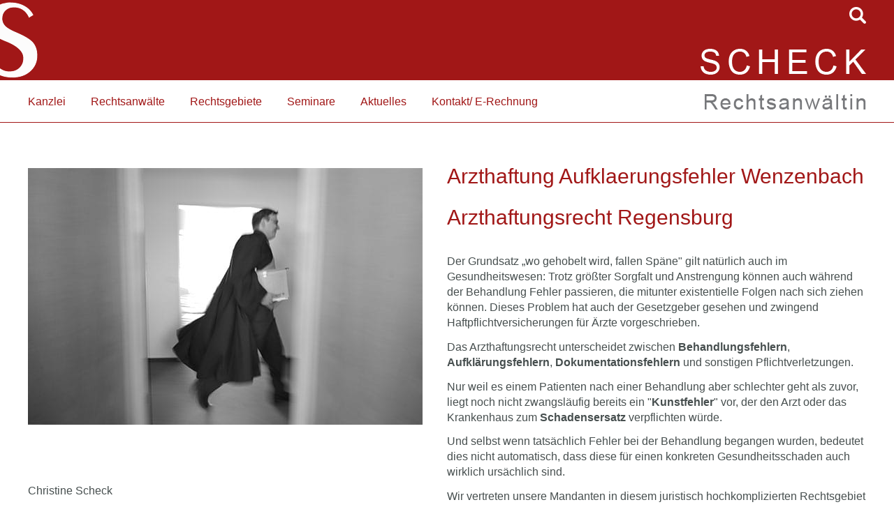

--- FILE ---
content_type: text/html; charset=iso-8859-1
request_url: https://anwalt-schmerzensgeld-schwandorf.de/Arzthaftung-Aufklaerungsfehler-Wenzenbach.html
body_size: 3610
content:
<!DOCTYPE HTML PUBLIC "-//W3C//DTD HTML 4.01//EN" "http://www.w3.org/TR/html4/strict.dtd">
<html lang="de">

<head>
	<title>Arzthaftung Aufklaerungsfehler Wenzenbach | Anwalt Schmerzensgeld Schwandorf</title>

	<meta http-equiv="Content-Type" content="text/html; charset=iso-8859-1">
	
	<meta name="description" content="Arzthaftungsrecht Regensburg &amp; Wenzenbach - Behandlungsfehler? Aufklärungsfehler? Dokumentationsfehler? - Rechtsanwälte Scheck &amp; Kollegen" />
	<META NAME="author" CONTENT="Christine Scheck, Rechtsanw&auml;ltin">
<meta name="GENERATOR" content="cms2web">
<META NAME="publisher" CONTENT="[bense.com] GmbH Dortmund">
<META NAME="copyright" CONTENT="">
<META NAME="keywords" CONTENT="">
<META NAME="page-topic" CONTENT="Rechtsberatung, Seminare">
<META NAME="audience" CONTENT="Alle, All">
<META NAME="expires" CONTENT="NEVER">
<META NAME="page-type" CONTENT="">
<META NAME="robots" CONTENT="INDEX,FOLLOW">

	<link rel="stylesheet" type="text/css" href="/stream/css/styles.css">


	<!--[if lte IE 7]>
	<link rel="stylesheet" type="text/css" href="/stream/css/ie.css">
	<![endif]-->

	<!--<script src="/stream/js/prototype_1_6_1_0.js" type="text/javascript" charset="utf-8"></script>
	<script src="/stream/js/jquery_1_11_1.min.js" charset="utf-8"></script>-->
	<script src="/stream/js/jquery_3_6_0_min.js" charset="utf-8"></script>
	<script src="/stream/js/jquery-ui_1_12_1.min.js"></script>


	<!-- Contactform NEU -->
	<link rel="stylesheet" type="text/css" href="/stream/css/style_contactform.css" />
	
	<!-- Dropdown -->
	<link rel="stylesheet" type="text/css" href="/stream/css/dropdown.css">
	
	<!-- Responsivemobilemenu -->
	<link rel="stylesheet" type="text/css" href="/stream/css/minmenu.css">
	<script type="text/javascript" src="/stream/js/minmenu.js"></script>
	
	<!--<script type="text/javascript" charset="utf-8">
		jQuery.noConflict();
	</script>-->

	<link rel="shortcut icon" href="/favicon.ico">

		
	<script type="text/javascript">
		jQuery(document).ready(function(){
		    jQuery('#searchIcon').click(function(){
		    	var searchBox = jQuery('.searchBox');
		    	if (searchBox.hasClass('visible')){
		        	searchBox.animate({"top":"-300px"}, "slow").removeClass('visible');
		    	} else {
		        	searchBox.animate({"top":"0px"}, "slow").addClass('visible');
		    	}
		    });
		});
	</script>
	
	
    
</head>

<body id="default">
	
	<div id="head">

		<div class="logo_s">
			<a href="/index.html"><img src="/stream/images/layout/logo_s.png" alt="Logo Scheck & Kollegen" title=""></a>
		</div>	

		<div class="page_margins">

			<div class="searchBox">
				<form name="search" id="search" action="/Suche/index.html" method="get">
					<input class="search-input" size="50" type="text" name="q"  >
					<input class="search-button" type="submit" value="Suchen">
				</form>
			</div>
			
			<div id="searchIcon"><a href="javascript: void(0)" >searchIcon</a></div>

			<div class="logo_name">
				<a href="/index.html"><img src="/stream/images/layout/logo_name.png" alt="Scheck & Kollegen Regensburg / Wenzenbach" title="Scheck & Kollegen Regensburg / Wenzenbach"></a>
			</div>

		</div>
	</div>
	
	
	<div class="header">
		<div class="page_margins">		
		
			<div class="logo">
				<a href="/index.html"><img src="/stream/images/layout/logo_law.png" alt="Rechtsanw&auml;lte Scheck & Kollegen" title="Rechtsanw&auml;lte Scheck & Kollegen"></a>
			</div>
		
		
			<div id="nav">
				<div class="navmenu-small" style="display:none;">
					<div class="rmm minimal"><ul class="drop_menu"><li class="nopath"><a file_id="1" href="/index.html">Home</a></li></li><li class="nopath first dropdownMenu"><a file_id="66" href="/Kanzlei/index.html">Kanzlei</a><ul class="level1"><li class="nopath first last"><a file_id="67" href="/Kanzlei/Unsere-Philosophie/index.html">Unsere Philosophie</a></li></ul></li><li class="nopath dropdownMenu"><a file_id="52" href="/Rechtsanwaelte/index.html">Rechtsanwälte</a><ul class="level1"><li class="nopath first"><a file_id="53" href="/Rechtsanwaelte/Christine-Scheck/index.html">Christine Scheck</a></li><li class="nopath last"><a file_id="85" href="/Rechtsanwaelte/Kooperationspartner/index.html">Kooperationspartner</a></li></ul></li><li class="path dropdownMenu"><a file_id="55" href="/Rechtsgebiete/index.html">Rechtsgebiete</a><ul class="level1"><li class="nopath first"><a file_id="62" href="/Rechtsgebiete/Erbrecht/index.html">Erbrecht</a></li><li class="nopath"><a file_id="56" href="/Rechtsgebiete/Medizinrecht/index.html">Medizinrecht</a></li><li class="nopath"><a file_id="57" href="/Rechtsgebiete/Arztrecht/index.html">Arztrecht</a></li><li class="path active"><a file_id="58" href="/Rechtsgebiete/Arzthaftungsrecht/index.html">Arzthaftungsrecht</a></li><li class="nopath"><a file_id="60" href="/Rechtsgebiete/Betreuungsrecht/index.html">Betreuungsrecht</a></li><li class="nopath"><a file_id="65" href="/Rechtsgebiete/Sozialrecht/index.html">Sozialrecht</a></li><li class="nopath"><a file_id="61" href="/Rechtsgebiete/Inkasso/index.html">Inkasso</a></li><li class="nopath last"><a file_id="64" href="/Rechtsgebiete/Mietrecht/index.html">Mietrecht</a></li></ul></li><li class="nopath"><a file_id="68" href="/Seminare/index.html">Seminare</a></li><li class="nopath dropdownMenu"><a file_id="103" href="/Aktuelles/index.html">Aktuelles</a><ul class="level1"><li class="nopath first"><a file_id="70" href="/Aktuelles/News/index.html">News</a></li><li class="nopath dropdownMenu"><a file_id="71" href="/Aktuelles/Presse/index.html">Presse</a></li><li class="nopath last dropdownMenu"><a file_id="72" href="/Aktuelles/Rechtsprechungen/index.html">Rechtsprechungen</a><ul class="level2"><li class="nopath first"><a file_id="73" href="/Aktuelles/Rechtsprechungen/Medizinrecht/index.html">Medizinrecht</a></li><li class="nopath"><a file_id="76" href="/Aktuelles/Rechtsprechungen/Arbeitsrecht/index.html">Arbeitsrecht</a></li><li class="nopath"><a file_id="77" href="/Aktuelles/Rechtsprechungen/Verkehrsrecht/index.html">Verkehrsrecht</a></li><li class="nopath"><a file_id="79" href="/Aktuelles/Rechtsprechungen/Erbrecht/index.html">Erbrecht</a></li><li class="nopath"><a file_id="80" href="/Aktuelles/Rechtsprechungen/Familienrecht/index.html">Familienrecht</a></li><li class="nopath"><a file_id="81" href="/Aktuelles/Rechtsprechungen/Mietrecht/index.html">Mietrecht</a></li><li class="nopath last"><a file_id="83" href="/Aktuelles/Rechtsprechungen/Verbraucherrecht/index.html">Verbraucherrecht</a></li></ul></li></ul></li><li class="nopath dropdownMenu"><a file_id="86" href="/Kontakt/index.html">Kontakt/ E-Rechnung</a></ul></div>				</div>
				<div class="navmenu-big">
					<ul class="drop_menu"></li><li class="nopath first dropdownMenu"><a file_id="66" href="/Kanzlei/index.html">Kanzlei</a><ul class="level1"><li class="nopath first last"><a file_id="67" href="/Kanzlei/Unsere-Philosophie/index.html">Unsere Philosophie</a></li></ul></li><li class="nopath dropdownMenu"><a file_id="52" href="/Rechtsanwaelte/index.html">Rechtsanwälte</a><ul class="level1"><li class="nopath first"><a file_id="53" href="/Rechtsanwaelte/Christine-Scheck/index.html">Christine Scheck</a></li><li class="nopath last"><a file_id="85" href="/Rechtsanwaelte/Kooperationspartner/index.html">Kooperationspartner</a></li></ul></li><li class="path dropdownMenu"><a file_id="55" href="/Rechtsgebiete/index.html">Rechtsgebiete</a><ul class="level1"><li class="nopath first"><a file_id="62" href="/Rechtsgebiete/Erbrecht/index.html">Erbrecht</a></li><li class="nopath"><a file_id="56" href="/Rechtsgebiete/Medizinrecht/index.html">Medizinrecht</a></li><li class="nopath"><a file_id="57" href="/Rechtsgebiete/Arztrecht/index.html">Arztrecht</a></li><li class="path active"><a file_id="58" href="/Rechtsgebiete/Arzthaftungsrecht/index.html">Arzthaftungsrecht</a></li><li class="nopath"><a file_id="60" href="/Rechtsgebiete/Betreuungsrecht/index.html">Betreuungsrecht</a></li><li class="nopath"><a file_id="65" href="/Rechtsgebiete/Sozialrecht/index.html">Sozialrecht</a></li><li class="nopath"><a file_id="61" href="/Rechtsgebiete/Inkasso/index.html">Inkasso</a></li><li class="nopath last"><a file_id="64" href="/Rechtsgebiete/Mietrecht/index.html">Mietrecht</a></li></ul></li><li class="nopath"><a file_id="68" href="/Seminare/index.html">Seminare</a></li><li class="nopath dropdownMenu"><a file_id="103" href="/Aktuelles/index.html">Aktuelles</a><ul class="level1"><li class="nopath first"><a file_id="70" href="/Aktuelles/News/index.html">News</a></li><li class="nopath dropdownMenu"><a file_id="71" href="/Aktuelles/Presse/index.html">Presse</a></li><li class="nopath last dropdownMenu"><a file_id="72" href="/Aktuelles/Rechtsprechungen/index.html">Rechtsprechungen</a><ul class="level2"><li class="nopath first"><a file_id="73" href="/Aktuelles/Rechtsprechungen/Medizinrecht/index.html">Medizinrecht</a></li><li class="nopath"><a file_id="76" href="/Aktuelles/Rechtsprechungen/Arbeitsrecht/index.html">Arbeitsrecht</a></li><li class="nopath"><a file_id="77" href="/Aktuelles/Rechtsprechungen/Verkehrsrecht/index.html">Verkehrsrecht</a></li><li class="nopath"><a file_id="79" href="/Aktuelles/Rechtsprechungen/Erbrecht/index.html">Erbrecht</a></li><li class="nopath"><a file_id="80" href="/Aktuelles/Rechtsprechungen/Familienrecht/index.html">Familienrecht</a></li><li class="nopath"><a file_id="81" href="/Aktuelles/Rechtsprechungen/Mietrecht/index.html">Mietrecht</a></li><li class="nopath last"><a file_id="83" href="/Aktuelles/Rechtsprechungen/Verbraucherrecht/index.html">Verbraucherrecht</a></li></ul></li></ul></li><li class="nopath dropdownMenu"><a file_id="86" href="/Kontakt/index.html">Kontakt/ E-Rechnung</a></ul>				</div>
			</div>
		
		</div>
	</div>

			
	<!-- <div class="location">
		<a href="http://www.anwalt-schmerzensgeld-schwandorf.de/index.html" class="location_home">Home</a> | <a href="http://www.anwalt-arztfehler-regensburg.de/Rechtsgebiete/index.html">Rechtsgebiete</a> | <a href="http://www.arztrecht-regensburg.de/Rechtsgebiete/Arzthaftungsrecht/index.html" id="location_active">Arzthaftungsrecht</a>	</div> -->
	

	
	
	<div id="main">
		<div class="page_margins">
			
			<div id="col1">
				<div id="col1_content" class="clearfix">
					<div id="mainimage"><div><img src="/stream/images/bilder/law_0x0.jpg" border="0" /></div></div>					
					<div class="block_content "><h4>&nbsp;</h4>

<p>Christine Scheck</p>

<p>Rechtsanw&auml;ltin</p>

<p>Im Gewerbepark C 25</p>

<p>Businesscenter&nbsp;</p>

<p>93059 Regensburg</p>

<p>Tel. 0941 / 4636 293</p>

<p>mail@kanzlei-scheck.de</p>

<p>&nbsp;</p>

<p>Ihre E-Rechnungen f&uuml;r unsere Kanzlei senden Sie bitte an&nbsp;</p>

<p>ERechnung@kanzlei-scheck.de</p>

<p>und geben in der Betreffzeile &quot;E-Rechnung&quot; an.</p>

<p>&nbsp;</p></div><div class="block_content spacer"><br /></div>					<div class="block_content "><div style="display:flex;justify-content:space-between;flex-wrap:wrap">
<p>&nbsp;</p>

<p>&nbsp;</p>

<p>&nbsp;</p>

<p>&nbsp;</p>

<p>&nbsp;</p>

<p>&nbsp;</p>

<p><br />
<br />
<br />
<br />
<br />
<br />
&nbsp;</p>
</div></div>										
				</div>
			</div>

			<div id="col3">
				<div id="col3_content" class="clearfix">
						<div class="contenttype_cms"><h1 class="kw">Arzthaftung Aufklaerungsfehler Wenzenbach</h1><div class="block_content headline"><h1>Arzthaftungsrecht Regensburg</h1></div><div class="block_content text"><p>Der Grundsatz &bdquo;wo gehobelt wird, fallen Sp&auml;ne&quot; gilt nat&uuml;rlich auch im Gesundheitswesen: Trotz gr&ouml;&szlig;ter Sorgfalt und Anstrengung k&ouml;nnen auch w&auml;hrend der Behandlung Fehler passieren, die mitunter existentielle Folgen nach sich ziehen k&ouml;nnen. Dieses Problem hat auch der Gesetzgeber gesehen und zwingend Haftpflichtversicherungen f&uuml;r &Auml;rzte vorgeschrieben.</p>

<p>Das Arzthaftungsrecht unterscheidet zwischen <strong>Behandlungsfehlern</strong>, <strong>Aufkl&auml;rungsfehlern</strong>, <strong>Dokumentationsfehlern</strong> und sonstigen Pflichtverletzungen.</p>

<p>Nur weil es einem Patienten nach einer Behandlung aber schlechter geht als zuvor, liegt noch nicht zwangsl&auml;ufig bereits ein &quot;<strong>Kunstfehler</strong>&quot; vor, der den Arzt oder das Krankenhaus zum <strong>Schadensersatz</strong> verpflichten w&uuml;rde.</p>

<p>Und selbst wenn tats&auml;chlich Fehler bei der Behandlung begangen wurden, bedeutet dies nicht automatisch, dass diese f&uuml;r einen konkreten Gesundheitsschaden auch wirklich urs&auml;chlich sind.</p>

<p>Wir vertreten unsere Mandanten in diesem juristisch hochkomplizierten Rechtsgebiet au&szlig;ergerichtlich, gerichtlich und vor den Schlichtungsstellen der &Auml;rztekammern.</p></div><div class="block_content spacer"><br /></div></div>				</div>

				<div id="ie_clearing">&nbsp;</div>
			</div>
			
		</div>
	</div>

	<div id="footer">
		<div class="page_margins">
		
			
			<div class="subcolumns">

				<div class="c50l">
					<div class="subcl">
						<a href="/Impressum/index.html" class="wikilink internal" title="Impressum">Impressum</a> | <a href="/Datenschutz/index.html" class="wikilink internal" title="Datenschutz">Datenschutz</a> | <a href="/Sitemap/index.html" class="wikilink internal" title="Sitemap">Sitemap</a> | <a href="/Suche/index.html" class="wikilink internal" title="Suche">Suche</a>					</div>
				</div>

				<div class="c50r">
					<div class="subcr">
						<div class="logo_footer">
							<a href="/index.html"><img src="/stream/images/layout/logo_footer.png" alt="Scheck & Kollegen - Anw&auml;lte Regensburg & Wenzenbach" title="Scheck & Kollegen - Anw&auml;lte Regensburg & Wenzenbach"></a>
						</div>
					</div>
				</div>

			</div>

			<span class="skip wk_customer"> rgsb-scst 2025-11-06</span><span class="skip wk_wid"> wid-58</span><span class="skip wk_global"> drtm-bns 2025-11-06</span>			<div class="kwlayer"><a href="http://regensburg-juristen.de/Sozialrecht-Pflegeversicherung-Wenzenbach.html" title="Sozialrecht Pflegeversicherung Wenzenbach">Sozialrecht Pflegeversicherung Wenzenbach</a>, <a href="http://anwalt-regensburg.com/Aerztliches-Berufsrecht-Regensburg.html" title="Aerztliches Berufsrecht Regensburg">Aerztliches Berufsrecht Regensburg</a>, <a href="http://schmerzensgeld-straubing.de/Beratung-Zahnaertze-Regensburg.html" title="Beratung Zahnaertze Regensburg">Beratung Zahnaertze Regensburg</a>, <a href="http://anwalt-arztfehler-regensburg.de/Sozialrecht-Krankenversicherung-Regensburg.html" title="Sozialrecht Krankenversicherung Regensburg">Sozialrecht Krankenversicherung Regensburg</a>, <a href="http://regensburg-juristen.de/Sozialrecht-Regensburg.html" title="Sozialrecht Regensburg">Sozialrecht Regensburg</a>, <a href="http://geburtsfehler-straubing.de/Mietrecht-Mietminderung-Regensburg.html" title="Mietrecht Mietminderung Regensburg">Mietrecht Mietminderung Regensburg</a>, <a href="http://kunstfehler-regensburg.de/Arztrecht-Regensburg.html" title="Arztrecht Regensburg">Arztrecht Regensburg</a>, <a href="http://patientenanwalt-regensburg.de/Arzthaftung-Behandlungsfehler-Wenzenbach.html" title="Arzthaftung Behandlungsfehler Wenzenbach">Arzthaftung Behandlungsfehler Wenzenbach</a>, <a href="http://behandlungsfehler-regensburg.de/Scheidung-Wenzenbach.html" title="Scheidung Wenzenbach">Scheidung Wenzenbach</a>, <a href="http://anwalt-medizin-regensburg.de/Arzthaftung-Dokumentationsfehler-Wenzenbach.html" title="Arzthaftung Dokumentationsfehler Wenzenbach">Arzthaftung Dokumentationsfehler Wenzenbach</a></div>		</div>
	</div>
	
	
		
	<script type="text/javascript">
		function resizeMenu() {
			if (jQuery(window).width() <= 1000) {
				jQuery("div.navmenu-small").show();
				jQuery("div.navmenu-big").hide();
			} else {
				jQuery("div.navmenu-big").show();
				jQuery("div.navmenu-small").hide();
			}
		}
		resizeMenu();

		jQuery(window).resize(function(){
			resizeMenu();
		});
	</script>
	
	<!--<script type="text/javascript" charset="utf-8">
		jQuery.noConflict();
	</script>-->
	
</body>

</html>


--- FILE ---
content_type: text/css;charset=iso-8859-1
request_url: https://anwalt-schmerzensgeld-schwandorf.de/stream/css/styles.css
body_size: 3114
content:
@charset "utf-8";

@media all
{	/* reset */
	* { margin:0; padding: 0 }

	option { padding-left: 0.4em }

	* html body * { overflow:visible; }
	* html iframe, * html frame { overflow:auto; }
	* html frameset { overflow:hidden; }

	html { height: 100%; margin-bottom: -1px; overflow-y: scroll; }
	body {
		font-size: 100.01%;

		color: #000;
		background: #ffffff;
		text-align: left;
	}

	fieldset, img { border: 0 solid; }

	p { margin: 0 0 0.8em 0; }

	ul, ol, dl { margin: 1em 0 1em 1em }
	li { margin-left: 1.5em; line-height: 1.7em;}


	dt { font-weight: bold; }
	dd { margin: 0 0 1em 2em; }

	blockquote { margin: 0 0 1em 1.5em; }
}
.edit_toolbar{
	position: fixed;
}
.clearfix:after {
	content: ".";
	display: block;
	height: 0;
	clear: both;
	visibility: hidden
}
.clearfix { display: block }

#ie_clearing { display: none }

.skip, .hideme, .print {
		position: absolute;
		top: -1000em;
		left: -1000em;
}

.subcolumns { display:table; width:100%; table-layout:fixed; }

.c20l, .c25l, .c33l, .c40l, .c38l, .c50l, .c60l, .c62l, .c66l, .c75l, .c80l { float:left; }
.c20r, .c25r, .c33r, .c40r, .c38r, .c50r, .c60r, .c66r, .c62r, .c75r, .c80r { float:right; margin-left:-5px; }

.c20l, .c20r { width:20%; }
.c40l, .c40r { width:40%; }
.c60l, .c60r { width:60%; }
.c80l, .c80r { width:80%; }
.c25l, .c25r { width:25%; }
.c33l, .c33r { width:33.333%; }
.c50l, .c50r { width:50%; }
.c66l, .c66r { width:66.666%; }
.c75l, .c75r { width:75%; }
.c38l, .c38r { width:38.2%; }
.c62l, .c62r { width:61.8%; }

.subc  { padding:0 0.5em; }
.subcl { padding:0 1em 0 0; }
.subcr { padding:0 0 0 1em; }

.equalize, .equalize .subcolumns { table-layout:fixed; }

.equalize > div {
	display:table-cell;
	float:none;
	margin:0;
	overflow:hidden;
	vertical-align:top;
}

span {
	font-size: 16px !important;
}

ul {
	list-style-image: url(/stream/images/layout/list_dot.png) ;
	margin: 1em 0 1em 0em;
}



.page_margins {
	position: relative;

	margin: 0 auto;

	max-width: 1200px;
}

.marker {
	color: #a11717;
}

body {
	font-family: Arial, sans-serif;
	font-size: 16px;
	color: #474f4f;
	line-height: 1.4em;

}

body a {
	color: #a11717;
	text-decoration: none;
}

body a:hover {
	text-decoration: underline;
}


#head {
	margin: 0;
	padding: 0;
	height: 115px;
	text-align: center;
	line-height: normal;
	background: #a11717;
}


.header {
	height: 60px;
	position: relative;
	
	border-bottom: 1px solid #a11717;
}

#main {
	margin: 50px 15px 0 15px;
}

.logo {
	position: absolute;
	right: 0;
	top: 18px;
}

.logo_s {
	position: absolute;
	left: 0;
	top: 3px;
}

.logo_name {
	position: absolute;
	right: 0;
	top: 70px;
}

.logo_footer {
	position: absolute;
	right: 0;
	top: 15px;
}

#col1 {
	float: left;
	width: 50%;

}


#col1 div.block_content {
	padding: 0 0 10px 0;
}

#col2 div.block_content img.tb_image {
	margin: 0 -5px;
}

#col3 {
	float: right;
	width: 50%;
}

#col1_content {
	padding: 15px 20px 0 0;
}


#col3_content {
	padding-bottom:40px;
	padding-top: 10px;

	min-height: 400px;
	height: auto !important;
	height: 400px;
}

#col3 div.block_content {
	padding-bottom: 10px;
}

#mainimage {
	margin-bottom: 30px;
}

#mainimage img {
	max-width: 100%;
}

#nav{
width:100%;
padding-top:0;
}
#nav ul{
margin:0;
padding:0;
list-style:none;
}
#nav ul li{
padding:0;
margin:0;
}
#nav ul li a{
margin:0;
padding:10px 18px;
color:#a11717;
font:normal 16px 'Roboto',Arial,sans-serif;
text-decoration:none;
display:block;
}
#nav ul li a:hover{
color:#77787b;
}
#nav ul li.active a{
color:#77787b;
}
.navmenu-small{
float:left;
padding-top:15px;
}
.navmenu-big{
float:left;
padding-top:12px;
margin-left: -18px
}
#nav a{
position:relative;
transition:color 0.3s;
}
#nav a:hover,
#nav a:focus{
color:#fff;
}
ul#sub_nav{
margin:0 0 50px 0;
padding:0;
}
ul#sub_nav li{
padding-left:25px;
margin:0;
list-style:none;
text-decoration:none;
}
ul#sub_nav li a{
display:block;
padding:12px 0 12px 15px;
font:normal 16px 'Roboto',Arial,sans-serif;
color:#393939;
text-decoration:none;
background:url(/stream/images/layout/sub_menu.png) no-repeat left center;
}
ul#sub_nav li.active a{
color:#a11717;
text-decoration:none;
background:url(/stream/images/layout/sub_menu_a.png) no-repeat left center;
}
ul#sub_nav li.path a{
color:#a11717;
text-decoration:none;
background:url(/stream/images/layout/sub_menu_a.png) no-repeat left center;
}
ul#sub_nav li a:hover{
color:#a11717;
text-decoration:none;
background:url(/stream/images/layout/sub_menu_a.png) no-repeat left center;
}
ul#sub_nav .level1 li a:hover{
background:none;
color:#a11717;
text-decoration:none;
}




h1 { color:#a11717; font:normal 30px Arial, Helvetica, sans-serif; margin:0 0 15px 0; padding-bottom:10px;}
h2 { color:#000000; font:normal 20px Arial, Helvetica, sans-serif; margin:0 0 5px 0; padding: 10px 0;}
h3 { color:#a11717; font:normal 18px Arial, Helvetica, sans-serif; padding-bottom: 10px;}
h4 { color:#a11717; font:normal 20px Arial, Helvetica, sans-serif; margin:0 0 20px 0; padding:0px 0 5px 0;}
h5 { color:#a11717; font:normal 22px Arial, Helvetica, sans-serif; letter-spacing: 0.2em;}


#footer {
	font: normal 14px Arial, Helvetica, sans-serif; 
	color:#ffffff; 
	margin:0 auto; 
	padding:0; 
	float: left;
	width: 100%;
	height: 100px;
	background:url(/stream/images/layout/footer_bg.png) repeat-x left center;
}

#footer a {
	line-height: 2em; 
	color:#ffffff;
}

#footer a:hover {
	line-height: 2em; 
	color:#bbbbbb; 
	text-decoration: none;
}

#footer .subcr {
	text-align:right;
}

#footer .subcl {
	padding: 60px 0 0 0;
}

.location {
	font: normal 15px Arial; 
	color: #c0c0c0; 
	text-decoration: none;
	padding: 20px;
	margin: 0 15px;
}

.location a {color: #c0c0c0; text-decoration: none; }
.location a:hover {color: #a11717; text-decoration: none;}




.block_content.contactform {
	line-height: 135%;
}

.block_content.contactform td {
	padding: 0 2em 0.25em 0;
	text-align: left;
	vertical-align: top;
}

.block_content.contactform .text {
	padding: 3px;
	width: 250px;
	border: 1px solid #ccc;
}

.block_content.contactform textarea.text {
	height: 130px;
}

.block_content.contactform #cform_plz {
	width: 35px;
}

.block_content.contactform #cform_ort {
	width: 203px;
}

table.error td {
	color: red;
}

#mandanteninfo  {
	padding: 10px 0 0 0;
}

#mandanteninfo .pager {
	margin: 0 0 10px 10px;
}

#mandanteninfo .list .info-item {
	margin-bottom: 25px;
	margin-left:10px;
	border-bottom: 1px solid #DDDDDD;
	padding-bottom: 10px
}

#mandanteninfo .list .item-header {
	padding: 4px 0 0 0;
	margin-top:0px;
	font-weight:normal;
	text-align: left;
}

#mandanteninfo .list .info-item .item-header a {
	color: #a11717;
	font-size: 20px;
}

#mandanteninfo .item-header h1 {
	margin-left: 0;
	text-transform: none;
	font-size: 150%;
}

#mandanteninfo .item-header h2 {
	margin-left: 0;
	font-size: 100%;
	font-weight: bold;
}

#mandanteninfo .list .item-text {
	padding: 10px 10px 10px 0;

	display: inline-block;
}

#mandanteninfo .detail .item-text {
	padding: 0px;
	margin:0px;
	padding-left: 0;
}

#mandanteninfo .item-backlink {
	margin:10px 0 0 0;
}

#mandanteninfo .item-author {
	margin:0;
}

#mandanteninfo .item-gericht {
	margin:0;
}
#mandanteninfo .item-normen {
	margin:0;
}
#mandanteninfo .item-url {
	margin:0;
}


div.kwlayer {
	margin: 1em auto 0 auto;

	width: 960px;

	font-size: 7pt;
	font-weight: normal;

	text-align: center;

	color: #8e8e8e !important;

}	

div.kwlayer a {
	text-decoration: none;
	
	line-height: 1.6em !important;

	color: #8e8e8e !important;
}

div.kwlayer a:hover {
	text-decoration: underline;

	color: #a11717 !important;
}


.tb_image {
	max-width: 100%
}

.tb_image.align_top {
	margin-bottom: 20px;
}

.tb_image.align_left {
	margin-right: 20px;
}

.tb_image.align_right {
	margin-left: 20px;
}



.block_content.text_intro {
	padding: 30px;
	margin-bottom: 30px;
	/*height: 250px*/;
	position: relative;
	border: 1px solid #c2c2c2;
}

.block_content.text_intro h2 {
	color:#a11717;
	font:bold 16px Arial, sans-serif !important;
	margin: 0 0 25px 0 !important
}




.searchBox {
    padding: 5px;
    position: absolute;
    top: -300px;
    right: 60px;
    background: #fff;
    border: 1px solid #e6e3e3;
    box-shadow: 0 0 5px rgba(0, 0, 0, 0.1);
    width: 300px;
    z-index: 2014;
}

.searchBox .search-input {
    width: 190px;
    padding: 7px 3px;
    border: 1px solid #ccc;
    margin: 0;
    display: inline-block;
    font-size: 14px;
    color: #838383;
}

.searchBox [type="submit"] {
	padding-top: 8px;
	padding-bottom: 8px;
}

.searchBox #search [type="submit"] {
	width: 30%;
}

#searchIcon {
    float: right;
}

#searchIcon {
    margin-top: 10px;
    margin-left: 10px;
}

#searchIcon a {
    display: block;
    margin: 0 auto;
    width: 24px;
    height: 24px;
    font-size: 0px;
    background: url(/stream/images/layout/search.png) no-repeat 0 0;
}

#searchIcon a:hover {
    background-position: 0 -24px;
}

.search-button {
    border: 1px solid #a11717;
    color: #fff;
    /* text-shadow: 1px 1px 0 #5d6902; */
    font-size: 1.077em;
    line-height: 1em;
    padding: 7px 6px;
    overflow: visible;
    width: auto;
    background: #a11717;
    float: right;
}

.search-button span {
    display: block;
}

.search-button:hover, .button:focus {
    text-decoration: none;
    background: #acacac;
}



.btn {
  font-family: Arial;
  color: #ffffff;
  font-size: 14px;
  background: #a11717;
  padding: 6px 20px;
  text-decoration: none;

  line-height: 4em;
}

.btn:hover {
  background: #949494;
  text-decoration: none;
}


.info{
padding:10px 0 0 0;
}
.info .list .info-item{
margin-bottom:25px;
margin-left:0;
border-bottom:1px solid #ddd;
padding-bottom:25px;
}
.info .list .item-header{
padding:0 0 15px 0;
margin-top:0;
font-weight:normal;
text-align:left;
}
.info .list .info-item .item-header a{
color:#a11717;
font-weight:300;
font-size:20px;
}
.info .list .item-text{
padding:10px 10px 10px 0;
display:inline-block;
}


button.bense-acc {
    padding: 15px 0 !important;
}

--- FILE ---
content_type: text/css;charset=iso-8859-1
request_url: https://anwalt-schmerzensgeld-schwandorf.de/stream/css/style_contactform.css
body_size: 612
content:
form { max-width:100%; margin:0; }

.feedback-input {
  color:gray;
  font-family: Helvetica, Arial, sans-serif;
  font-weight:500;
  font-size: 16px;
  border-radius: 0px;
  line-height: 22px;
  background-color: rgba(255, 255, 255, 1);
  border:1px solid #d0d0d0;
  transition: all 0.3s;
  padding: 10px;
  margin-bottom: 15px;
  width:100%;
  box-sizing: border-box;
  outline:0;
}

.feedback-input:focus { border:1px solid #a11717; background: #ededed;}

textarea {
  height: 100px;
  line-height: 150%;
  resize:vertical;
}

[type="submit"] {
  font-family: 'Montserrat', Arial, Helvetica, sans-serif;
  width: 100%;
  background:#d0d0d0;
  border-radius:0px;
  border:0;
  cursor:pointer;
  color:white;
  font-size:24px;
  padding-top:10px;
  padding-bottom:10px;
  transition: all 0.3s;
  margin-top:-4px;
  font-weight:700;
}
[type="submit"]:hover {background:#b1b1b1; }


.block_content.contactform {
	margin-top: 0;
}





/* Erweiterte Suche */

form#search input.searchval {
	color:gray;
	font-family: Helvetica, Arial, sans-serif;
	font-weight:500;
	font-size: 16px;
	border-radius: 0px;
	line-height: 22px;
	background-color: transparent;
	border:1px solid #d0d0d0;
	transition: all 0.3s;
	padding: 10px;
	margin-bottom: 15px;
	width:100%;
	box-sizing: border-box;
	outline:0;
}

form#search [type="submit"] {
	background:#d0d0d0;
	margin-top: 0;
	width: 20%;
	font-size:18px;
	font-weight: normal;
}

form#search [type="submit"]:hover { background:#a11717; }




/* Login */

form#login td {
	vertical-align: middle;
}

form#login input#username.resize,
form#login input#password.resize {
	color:gray;
	font-family: Helvetica, Arial, sans-serif;
	font-weight:500;
	font-size: 16px;
	border-radius: 0px;
	line-height: 22px;
	background-color: transparent;
	border:1px solid #d0d0d0;
	transition: all 0.3s;
	padding: 10px;
	margin-bottom: 0;
	width:100%;
	box-sizing: border-box;
	outline:0;
}



form#login [type="submit"] {
	background:#d0d0d0;
	margin-top: 0;
	width: 100%;
	font-size:18px;
	font-weight: normal;
}

form#login [type="submit"]:hover { background:#a11717; }





input.skip {
	display: none;
}


--- FILE ---
content_type: text/css;charset=iso-8859-1
request_url: https://anwalt-schmerzensgeld-schwandorf.de/stream/css/dropdown.css
body_size: 497
content:
.drop_menu{
position:relative;
margin:0;
padding:0;
z-index:100;

background: #f6f6f6;
}
.drop_menu>li{
display:block;
float:left;
margin:0;
padding:0;
}
.drop_menu>li>a{
display:block;
position:relative;
padding:10px 20px;
font-size:16px;
color:#607080;
text-decoration:none;
transition:color .3s ease-in;
}
.drop_menu>li>a:hover,.drop_menu>li:hover>a{
color:#a11717;
}
.drop_menu>li>path.active{
color:#a11717;
}
.drop_menu>.dropdownMenu>a{
padding:10px 30px 10px 20px;
}
.dropdownMenu>a::after{
content:"";
position:absolute;
top:17px;
right:10px;
width:7px;
height:7px;
transform:rotate(45deg);
}
.dropdownMenu>a:hover::after,.dropdownMenu:hover>a::after{
}
.drop_menu ul{
position:absolute;
margin:0;
padding:0;
list-style:none;
display:block;
box-shadow:0 3px 3px rgba(0,0,0,0.1);
}
.drop_menu ul li{
position:absolute;
top:-9999px;
height:0;
display:block;
margin:0;
padding:0;
transition:height .2s ease-in;
}
.dropdownMenu:hover>ul>li{
height:42px;
position:relative;
top:auto;
border-bottom:1px solid #f4f4f4;
}
.drop_menu ul li a{
padding:4px 20px;
width:200px;
display:block;
position:relative;
color:#607080 !important;
text-decoration:none;
font-size:15px;
background:black;
background: rgba(249, 249, 249, 1);
transition:color .3s ease-in,background .3s ease-in;
font-size:15px !important;
padding:12px !important;
}
.drop_menu ul li:hover>a,.drop_menu ul li a:hover{
color:#a11717 !important;
background: rgba(255, 255, 255, 1);
}
.drop_menu ul li.path.active a{
color:#a11717 !important;
background: rgba(255, 255, 255, 1);
}
.drop_menu ul .dropdownMenu:hover ul{
left:210px;
top:0;
}
.drop_menu ul .dropdownMenu:hover>a::after,.drop_menu ul .dropdownMenu>a:hover::after{
}


--- FILE ---
content_type: text/css;charset=iso-8859-1
request_url: https://anwalt-schmerzensgeld-schwandorf.de/stream/css/minmenu.css
body_size: 731
content:
.rmm{
width:100%;
min-width:100%;
position:absolute;
display:block;
padding:0;
text-align:right;
float:right;
right:0;
top:19px;

z-index: 5;
}
.rmm *{
-webkit-tap-highlight-color:transparent !important;
font:normal 18px 'Open Sans',sans-serif;
}
.rmm a{
color:#999 !important;
text-decoration:none;
}
.rmm .rmm-main-list,
.rmm .rmm-main-list li{
margin:0px;
padding:0;
}
.rmm ul{
display:block;
width:auto !important;
margin:0 auto !important;
overflow:hidden;
list-style:none;
}
.rmm ul li ul,
.rmm ul li ul li,
.rmm ul li ul li a{
display:none !important;
height:0 !important;
width:0 !important;
}
.rmm .rmm-main-list li{
display:inline;
padding:0;
margin:0 !important;
}
.rmm .rmm-main-list li.active{
color:#999;
border-bottom:5px solid #a11717;
text-decoration:none;
}
.rmm .rmm-main-list li.active:hover{
border-bottom:none !important;
}
.rmm-toggled{
display:none;
width:100%;
position:relative;
overflow:hidden;
margin:0 auto !important;
}
.rmm-button:hover{
cursor:pointer;
}
.rmm .rmm-toggled ul{
display:none;
margin:0 !important;
padding:0 !important;
background:#fff;
}
.rmm .rmm-toggled ul li{
display:block;
margin:0 auto !important;
}
.rmm.minimal a{
color:#999 !important;
}
.rmm.minimal a:hover{
color:#999;
border-bottom:5px solid #a11717;
text-decoration:none;
}
.rmm.minimal .rmm-main-list li a{
display:inline-block;
padding:5px 14px 10px 14px;
margin:0;
font:normal 18px 'Open Sans',sans-serif;
}
.rmm.minimal .rmm-main-list li.active{
display:inline-block;
font:normal 18px 'Open Sans',sans-serif;
color:#999;
}
.rmm.minimal .rmm-main-list li.active a{
color:#999;
}
.rmm.minimal .rmm-toggled{
width:100;
min-height:36px;
}
.rmm.minimal .rmm-toggled-controls{
display:block;
height:40px;
color:#333;
text-align:left;
position:relative;
}
.rmm.minimal .rmm-toggled-title{
position:relative;
top:9px;
left:9px;
font-size:16px;
color:#fff;
}
.rmm.minimal .rmm-button{
display:block;
position:absolute;
left:15px;
top:0px;
}
.rmm.minimal .rmm-button span{
display:block;
margin:4px 0 4px 0;
height:3px;
background:#a11717;
width:25px;
}
.rmm.minimal .rmm-toggled ul li a{
display:block;
width:100%;
text-align:center;
padding:5px 14px;
border-bottom:1px solid #dedede;
color:#999;
}
.rmm.minimal .rmm-toggled ul li a:hover{
color:#999;
}

.rmm.minimal .rmm-toggled ul li.active a {
	color: #a11717 !important;
}

.rmm.minimal .rmm-toggled ul li:first-child a{
border-top:1px solid #dedede;
}
#head.head-mini .rmm.minimal a:hover{
color:#999;
border-bottom:5px solid #a11717;
}
body#layout_1col .rmm.minimal .rmm-button span,
body#intropage .rmm.minimal .rmm-button span,
body#layout_3col .rmm.minimal .rmm-button span{
background:#a11717;
}
